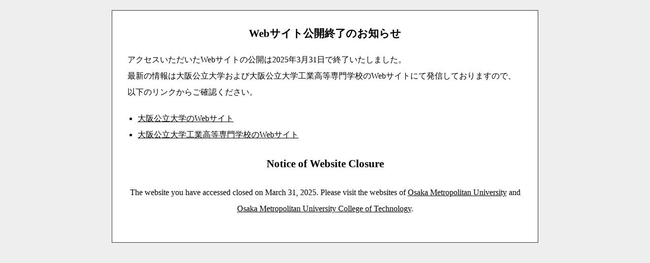

--- FILE ---
content_type: text/html; charset=UTF-8
request_url: http://michitake.osakafu-u.ac.jp/?tags=aero_space_tech,ex_activity,people,global,g_engineering,we-are-fudaisei
body_size: 3157
content:
<!doctype html>
<html lang="ja">
<head>
<meta charset="utf-8">
<meta name="robots" content="noindex,follow" />
<meta name="viewport" content="width=device-width, initial-scale=1">
<title>Webサイト公開終了のお知らせ：「ミチテイク・プラス」大阪府立大学Webマガジン</title>
<meta name="description" content="Webサイト公開終了のお知らせ" />
<meta name="keywords" content="Webサイト公開終了" />
<style>
    *,*::before,*::after{box-sizing:border-box}html{-moz-text-size-adjust:none;-webkit-text-size-adjust:none;text-size-adjust:none}body,h1,h2,h3,h4,p,figure,blockquote,dl,dd{margin:0}ul[role='list'],ol[role='list']{list-style:none}body{min-height:100vh;line-height:1.5}h1,h2,h3,h4,button,input,label{line-height:1.1}h1,h2,h3,h4{text-wrap:balance}a:not([class]){text-decoration-skip-ink:auto;color:currentColor}img,picture{max-width:100%;display:block}input,button,textarea,select{font:inherit}textarea:not([rows]){min-height:10em}:target{scroll-margin-block:5ex}

    html,
    body{
        font-size:10px;
        background-color:#EEE;
    }

    #page{
        width:auto;
        min-width:320px;
        max-width:860px;
        margin:20px auto;
       
    }

    .inner{
        border:solid 1px #333;
        padding:30px;
        margin:0 10px;
        background-color:#FFF;
    }

    h1{
        text-align:center;
        font-size:2.1rem;
        line-height:1.5;
        margin:0px 0 20px 0;
    }

    p{
        font-size:1.6rem;
        line-height:2.0;
        margin:20px 0;
    }

    ul{
        font-size:1.6rem;
        line-height:2.0;
        margin:20px 0;
        padding-left:20px;
    }

    h2{
        text-align:center;
        font-size:2.1rem;
        line-height:2.0;
        margin:0px 0 20px 0;
    }

    .english p{
        text-align: center;
    }
</style>
</head>

<body>
	<div id="page">
        <div class="inner">
            <h1>Webサイト公開終了のお知らせ</h1>
            <p>アクセスいただいたWebサイトの公開は2025年3月31日で終了いたしました。<br>
                最新の情報は大阪公立大学および大阪公立大学工業高等専門学校のWebサイトにて発信しておりますので、以下のリンクからご確認ください。
            </p>
            <ul>
                <li><a href="https://www.omu.ac.jp/">大阪公立大学のWebサイト</a></li>
                <li><a href="https://www.ct.omu.ac.jp/">大阪公立大学工業高等専門学校のWebサイト</a></li>
            </ul>
            <div class="english">
                <h2>Notice of Website Closure</h2>
                <p>The website you have accessed closed on March 31, 2025.
                Please visit the websites of <a href="https://www.omu.ac.jp/">Osaka Metropolitan University</a> and <a href="https://www.ct.omu.ac.jp/">Osaka Metropolitan University College of Technology</a>.</p>
            </div>
        </div>
	</div>
<script>

</script>
</body>
</html>